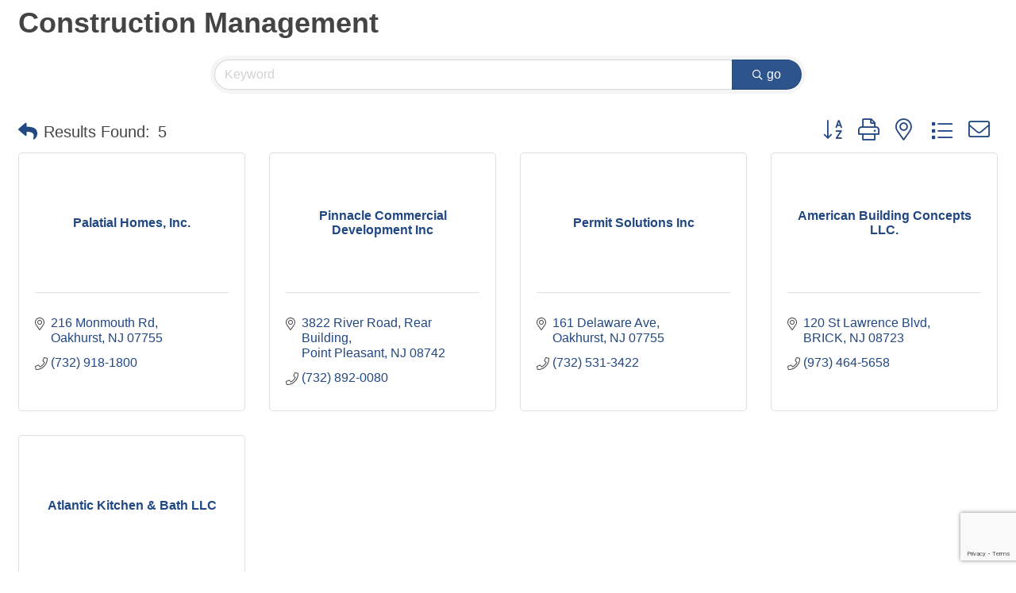

--- FILE ---
content_type: text/html; charset=utf-8
request_url: https://www.google.com/recaptcha/enterprise/anchor?ar=1&k=6LfI_T8rAAAAAMkWHrLP_GfSf3tLy9tKa839wcWa&co=aHR0cHM6Ly9tZW1iZXJzLmdvdGNjLm9yZzo0NDM.&hl=en&v=N67nZn4AqZkNcbeMu4prBgzg&size=invisible&anchor-ms=20000&execute-ms=30000&cb=l2b2swe9p8ds
body_size: 48590
content:
<!DOCTYPE HTML><html dir="ltr" lang="en"><head><meta http-equiv="Content-Type" content="text/html; charset=UTF-8">
<meta http-equiv="X-UA-Compatible" content="IE=edge">
<title>reCAPTCHA</title>
<style type="text/css">
/* cyrillic-ext */
@font-face {
  font-family: 'Roboto';
  font-style: normal;
  font-weight: 400;
  font-stretch: 100%;
  src: url(//fonts.gstatic.com/s/roboto/v48/KFO7CnqEu92Fr1ME7kSn66aGLdTylUAMa3GUBHMdazTgWw.woff2) format('woff2');
  unicode-range: U+0460-052F, U+1C80-1C8A, U+20B4, U+2DE0-2DFF, U+A640-A69F, U+FE2E-FE2F;
}
/* cyrillic */
@font-face {
  font-family: 'Roboto';
  font-style: normal;
  font-weight: 400;
  font-stretch: 100%;
  src: url(//fonts.gstatic.com/s/roboto/v48/KFO7CnqEu92Fr1ME7kSn66aGLdTylUAMa3iUBHMdazTgWw.woff2) format('woff2');
  unicode-range: U+0301, U+0400-045F, U+0490-0491, U+04B0-04B1, U+2116;
}
/* greek-ext */
@font-face {
  font-family: 'Roboto';
  font-style: normal;
  font-weight: 400;
  font-stretch: 100%;
  src: url(//fonts.gstatic.com/s/roboto/v48/KFO7CnqEu92Fr1ME7kSn66aGLdTylUAMa3CUBHMdazTgWw.woff2) format('woff2');
  unicode-range: U+1F00-1FFF;
}
/* greek */
@font-face {
  font-family: 'Roboto';
  font-style: normal;
  font-weight: 400;
  font-stretch: 100%;
  src: url(//fonts.gstatic.com/s/roboto/v48/KFO7CnqEu92Fr1ME7kSn66aGLdTylUAMa3-UBHMdazTgWw.woff2) format('woff2');
  unicode-range: U+0370-0377, U+037A-037F, U+0384-038A, U+038C, U+038E-03A1, U+03A3-03FF;
}
/* math */
@font-face {
  font-family: 'Roboto';
  font-style: normal;
  font-weight: 400;
  font-stretch: 100%;
  src: url(//fonts.gstatic.com/s/roboto/v48/KFO7CnqEu92Fr1ME7kSn66aGLdTylUAMawCUBHMdazTgWw.woff2) format('woff2');
  unicode-range: U+0302-0303, U+0305, U+0307-0308, U+0310, U+0312, U+0315, U+031A, U+0326-0327, U+032C, U+032F-0330, U+0332-0333, U+0338, U+033A, U+0346, U+034D, U+0391-03A1, U+03A3-03A9, U+03B1-03C9, U+03D1, U+03D5-03D6, U+03F0-03F1, U+03F4-03F5, U+2016-2017, U+2034-2038, U+203C, U+2040, U+2043, U+2047, U+2050, U+2057, U+205F, U+2070-2071, U+2074-208E, U+2090-209C, U+20D0-20DC, U+20E1, U+20E5-20EF, U+2100-2112, U+2114-2115, U+2117-2121, U+2123-214F, U+2190, U+2192, U+2194-21AE, U+21B0-21E5, U+21F1-21F2, U+21F4-2211, U+2213-2214, U+2216-22FF, U+2308-230B, U+2310, U+2319, U+231C-2321, U+2336-237A, U+237C, U+2395, U+239B-23B7, U+23D0, U+23DC-23E1, U+2474-2475, U+25AF, U+25B3, U+25B7, U+25BD, U+25C1, U+25CA, U+25CC, U+25FB, U+266D-266F, U+27C0-27FF, U+2900-2AFF, U+2B0E-2B11, U+2B30-2B4C, U+2BFE, U+3030, U+FF5B, U+FF5D, U+1D400-1D7FF, U+1EE00-1EEFF;
}
/* symbols */
@font-face {
  font-family: 'Roboto';
  font-style: normal;
  font-weight: 400;
  font-stretch: 100%;
  src: url(//fonts.gstatic.com/s/roboto/v48/KFO7CnqEu92Fr1ME7kSn66aGLdTylUAMaxKUBHMdazTgWw.woff2) format('woff2');
  unicode-range: U+0001-000C, U+000E-001F, U+007F-009F, U+20DD-20E0, U+20E2-20E4, U+2150-218F, U+2190, U+2192, U+2194-2199, U+21AF, U+21E6-21F0, U+21F3, U+2218-2219, U+2299, U+22C4-22C6, U+2300-243F, U+2440-244A, U+2460-24FF, U+25A0-27BF, U+2800-28FF, U+2921-2922, U+2981, U+29BF, U+29EB, U+2B00-2BFF, U+4DC0-4DFF, U+FFF9-FFFB, U+10140-1018E, U+10190-1019C, U+101A0, U+101D0-101FD, U+102E0-102FB, U+10E60-10E7E, U+1D2C0-1D2D3, U+1D2E0-1D37F, U+1F000-1F0FF, U+1F100-1F1AD, U+1F1E6-1F1FF, U+1F30D-1F30F, U+1F315, U+1F31C, U+1F31E, U+1F320-1F32C, U+1F336, U+1F378, U+1F37D, U+1F382, U+1F393-1F39F, U+1F3A7-1F3A8, U+1F3AC-1F3AF, U+1F3C2, U+1F3C4-1F3C6, U+1F3CA-1F3CE, U+1F3D4-1F3E0, U+1F3ED, U+1F3F1-1F3F3, U+1F3F5-1F3F7, U+1F408, U+1F415, U+1F41F, U+1F426, U+1F43F, U+1F441-1F442, U+1F444, U+1F446-1F449, U+1F44C-1F44E, U+1F453, U+1F46A, U+1F47D, U+1F4A3, U+1F4B0, U+1F4B3, U+1F4B9, U+1F4BB, U+1F4BF, U+1F4C8-1F4CB, U+1F4D6, U+1F4DA, U+1F4DF, U+1F4E3-1F4E6, U+1F4EA-1F4ED, U+1F4F7, U+1F4F9-1F4FB, U+1F4FD-1F4FE, U+1F503, U+1F507-1F50B, U+1F50D, U+1F512-1F513, U+1F53E-1F54A, U+1F54F-1F5FA, U+1F610, U+1F650-1F67F, U+1F687, U+1F68D, U+1F691, U+1F694, U+1F698, U+1F6AD, U+1F6B2, U+1F6B9-1F6BA, U+1F6BC, U+1F6C6-1F6CF, U+1F6D3-1F6D7, U+1F6E0-1F6EA, U+1F6F0-1F6F3, U+1F6F7-1F6FC, U+1F700-1F7FF, U+1F800-1F80B, U+1F810-1F847, U+1F850-1F859, U+1F860-1F887, U+1F890-1F8AD, U+1F8B0-1F8BB, U+1F8C0-1F8C1, U+1F900-1F90B, U+1F93B, U+1F946, U+1F984, U+1F996, U+1F9E9, U+1FA00-1FA6F, U+1FA70-1FA7C, U+1FA80-1FA89, U+1FA8F-1FAC6, U+1FACE-1FADC, U+1FADF-1FAE9, U+1FAF0-1FAF8, U+1FB00-1FBFF;
}
/* vietnamese */
@font-face {
  font-family: 'Roboto';
  font-style: normal;
  font-weight: 400;
  font-stretch: 100%;
  src: url(//fonts.gstatic.com/s/roboto/v48/KFO7CnqEu92Fr1ME7kSn66aGLdTylUAMa3OUBHMdazTgWw.woff2) format('woff2');
  unicode-range: U+0102-0103, U+0110-0111, U+0128-0129, U+0168-0169, U+01A0-01A1, U+01AF-01B0, U+0300-0301, U+0303-0304, U+0308-0309, U+0323, U+0329, U+1EA0-1EF9, U+20AB;
}
/* latin-ext */
@font-face {
  font-family: 'Roboto';
  font-style: normal;
  font-weight: 400;
  font-stretch: 100%;
  src: url(//fonts.gstatic.com/s/roboto/v48/KFO7CnqEu92Fr1ME7kSn66aGLdTylUAMa3KUBHMdazTgWw.woff2) format('woff2');
  unicode-range: U+0100-02BA, U+02BD-02C5, U+02C7-02CC, U+02CE-02D7, U+02DD-02FF, U+0304, U+0308, U+0329, U+1D00-1DBF, U+1E00-1E9F, U+1EF2-1EFF, U+2020, U+20A0-20AB, U+20AD-20C0, U+2113, U+2C60-2C7F, U+A720-A7FF;
}
/* latin */
@font-face {
  font-family: 'Roboto';
  font-style: normal;
  font-weight: 400;
  font-stretch: 100%;
  src: url(//fonts.gstatic.com/s/roboto/v48/KFO7CnqEu92Fr1ME7kSn66aGLdTylUAMa3yUBHMdazQ.woff2) format('woff2');
  unicode-range: U+0000-00FF, U+0131, U+0152-0153, U+02BB-02BC, U+02C6, U+02DA, U+02DC, U+0304, U+0308, U+0329, U+2000-206F, U+20AC, U+2122, U+2191, U+2193, U+2212, U+2215, U+FEFF, U+FFFD;
}
/* cyrillic-ext */
@font-face {
  font-family: 'Roboto';
  font-style: normal;
  font-weight: 500;
  font-stretch: 100%;
  src: url(//fonts.gstatic.com/s/roboto/v48/KFO7CnqEu92Fr1ME7kSn66aGLdTylUAMa3GUBHMdazTgWw.woff2) format('woff2');
  unicode-range: U+0460-052F, U+1C80-1C8A, U+20B4, U+2DE0-2DFF, U+A640-A69F, U+FE2E-FE2F;
}
/* cyrillic */
@font-face {
  font-family: 'Roboto';
  font-style: normal;
  font-weight: 500;
  font-stretch: 100%;
  src: url(//fonts.gstatic.com/s/roboto/v48/KFO7CnqEu92Fr1ME7kSn66aGLdTylUAMa3iUBHMdazTgWw.woff2) format('woff2');
  unicode-range: U+0301, U+0400-045F, U+0490-0491, U+04B0-04B1, U+2116;
}
/* greek-ext */
@font-face {
  font-family: 'Roboto';
  font-style: normal;
  font-weight: 500;
  font-stretch: 100%;
  src: url(//fonts.gstatic.com/s/roboto/v48/KFO7CnqEu92Fr1ME7kSn66aGLdTylUAMa3CUBHMdazTgWw.woff2) format('woff2');
  unicode-range: U+1F00-1FFF;
}
/* greek */
@font-face {
  font-family: 'Roboto';
  font-style: normal;
  font-weight: 500;
  font-stretch: 100%;
  src: url(//fonts.gstatic.com/s/roboto/v48/KFO7CnqEu92Fr1ME7kSn66aGLdTylUAMa3-UBHMdazTgWw.woff2) format('woff2');
  unicode-range: U+0370-0377, U+037A-037F, U+0384-038A, U+038C, U+038E-03A1, U+03A3-03FF;
}
/* math */
@font-face {
  font-family: 'Roboto';
  font-style: normal;
  font-weight: 500;
  font-stretch: 100%;
  src: url(//fonts.gstatic.com/s/roboto/v48/KFO7CnqEu92Fr1ME7kSn66aGLdTylUAMawCUBHMdazTgWw.woff2) format('woff2');
  unicode-range: U+0302-0303, U+0305, U+0307-0308, U+0310, U+0312, U+0315, U+031A, U+0326-0327, U+032C, U+032F-0330, U+0332-0333, U+0338, U+033A, U+0346, U+034D, U+0391-03A1, U+03A3-03A9, U+03B1-03C9, U+03D1, U+03D5-03D6, U+03F0-03F1, U+03F4-03F5, U+2016-2017, U+2034-2038, U+203C, U+2040, U+2043, U+2047, U+2050, U+2057, U+205F, U+2070-2071, U+2074-208E, U+2090-209C, U+20D0-20DC, U+20E1, U+20E5-20EF, U+2100-2112, U+2114-2115, U+2117-2121, U+2123-214F, U+2190, U+2192, U+2194-21AE, U+21B0-21E5, U+21F1-21F2, U+21F4-2211, U+2213-2214, U+2216-22FF, U+2308-230B, U+2310, U+2319, U+231C-2321, U+2336-237A, U+237C, U+2395, U+239B-23B7, U+23D0, U+23DC-23E1, U+2474-2475, U+25AF, U+25B3, U+25B7, U+25BD, U+25C1, U+25CA, U+25CC, U+25FB, U+266D-266F, U+27C0-27FF, U+2900-2AFF, U+2B0E-2B11, U+2B30-2B4C, U+2BFE, U+3030, U+FF5B, U+FF5D, U+1D400-1D7FF, U+1EE00-1EEFF;
}
/* symbols */
@font-face {
  font-family: 'Roboto';
  font-style: normal;
  font-weight: 500;
  font-stretch: 100%;
  src: url(//fonts.gstatic.com/s/roboto/v48/KFO7CnqEu92Fr1ME7kSn66aGLdTylUAMaxKUBHMdazTgWw.woff2) format('woff2');
  unicode-range: U+0001-000C, U+000E-001F, U+007F-009F, U+20DD-20E0, U+20E2-20E4, U+2150-218F, U+2190, U+2192, U+2194-2199, U+21AF, U+21E6-21F0, U+21F3, U+2218-2219, U+2299, U+22C4-22C6, U+2300-243F, U+2440-244A, U+2460-24FF, U+25A0-27BF, U+2800-28FF, U+2921-2922, U+2981, U+29BF, U+29EB, U+2B00-2BFF, U+4DC0-4DFF, U+FFF9-FFFB, U+10140-1018E, U+10190-1019C, U+101A0, U+101D0-101FD, U+102E0-102FB, U+10E60-10E7E, U+1D2C0-1D2D3, U+1D2E0-1D37F, U+1F000-1F0FF, U+1F100-1F1AD, U+1F1E6-1F1FF, U+1F30D-1F30F, U+1F315, U+1F31C, U+1F31E, U+1F320-1F32C, U+1F336, U+1F378, U+1F37D, U+1F382, U+1F393-1F39F, U+1F3A7-1F3A8, U+1F3AC-1F3AF, U+1F3C2, U+1F3C4-1F3C6, U+1F3CA-1F3CE, U+1F3D4-1F3E0, U+1F3ED, U+1F3F1-1F3F3, U+1F3F5-1F3F7, U+1F408, U+1F415, U+1F41F, U+1F426, U+1F43F, U+1F441-1F442, U+1F444, U+1F446-1F449, U+1F44C-1F44E, U+1F453, U+1F46A, U+1F47D, U+1F4A3, U+1F4B0, U+1F4B3, U+1F4B9, U+1F4BB, U+1F4BF, U+1F4C8-1F4CB, U+1F4D6, U+1F4DA, U+1F4DF, U+1F4E3-1F4E6, U+1F4EA-1F4ED, U+1F4F7, U+1F4F9-1F4FB, U+1F4FD-1F4FE, U+1F503, U+1F507-1F50B, U+1F50D, U+1F512-1F513, U+1F53E-1F54A, U+1F54F-1F5FA, U+1F610, U+1F650-1F67F, U+1F687, U+1F68D, U+1F691, U+1F694, U+1F698, U+1F6AD, U+1F6B2, U+1F6B9-1F6BA, U+1F6BC, U+1F6C6-1F6CF, U+1F6D3-1F6D7, U+1F6E0-1F6EA, U+1F6F0-1F6F3, U+1F6F7-1F6FC, U+1F700-1F7FF, U+1F800-1F80B, U+1F810-1F847, U+1F850-1F859, U+1F860-1F887, U+1F890-1F8AD, U+1F8B0-1F8BB, U+1F8C0-1F8C1, U+1F900-1F90B, U+1F93B, U+1F946, U+1F984, U+1F996, U+1F9E9, U+1FA00-1FA6F, U+1FA70-1FA7C, U+1FA80-1FA89, U+1FA8F-1FAC6, U+1FACE-1FADC, U+1FADF-1FAE9, U+1FAF0-1FAF8, U+1FB00-1FBFF;
}
/* vietnamese */
@font-face {
  font-family: 'Roboto';
  font-style: normal;
  font-weight: 500;
  font-stretch: 100%;
  src: url(//fonts.gstatic.com/s/roboto/v48/KFO7CnqEu92Fr1ME7kSn66aGLdTylUAMa3OUBHMdazTgWw.woff2) format('woff2');
  unicode-range: U+0102-0103, U+0110-0111, U+0128-0129, U+0168-0169, U+01A0-01A1, U+01AF-01B0, U+0300-0301, U+0303-0304, U+0308-0309, U+0323, U+0329, U+1EA0-1EF9, U+20AB;
}
/* latin-ext */
@font-face {
  font-family: 'Roboto';
  font-style: normal;
  font-weight: 500;
  font-stretch: 100%;
  src: url(//fonts.gstatic.com/s/roboto/v48/KFO7CnqEu92Fr1ME7kSn66aGLdTylUAMa3KUBHMdazTgWw.woff2) format('woff2');
  unicode-range: U+0100-02BA, U+02BD-02C5, U+02C7-02CC, U+02CE-02D7, U+02DD-02FF, U+0304, U+0308, U+0329, U+1D00-1DBF, U+1E00-1E9F, U+1EF2-1EFF, U+2020, U+20A0-20AB, U+20AD-20C0, U+2113, U+2C60-2C7F, U+A720-A7FF;
}
/* latin */
@font-face {
  font-family: 'Roboto';
  font-style: normal;
  font-weight: 500;
  font-stretch: 100%;
  src: url(//fonts.gstatic.com/s/roboto/v48/KFO7CnqEu92Fr1ME7kSn66aGLdTylUAMa3yUBHMdazQ.woff2) format('woff2');
  unicode-range: U+0000-00FF, U+0131, U+0152-0153, U+02BB-02BC, U+02C6, U+02DA, U+02DC, U+0304, U+0308, U+0329, U+2000-206F, U+20AC, U+2122, U+2191, U+2193, U+2212, U+2215, U+FEFF, U+FFFD;
}
/* cyrillic-ext */
@font-face {
  font-family: 'Roboto';
  font-style: normal;
  font-weight: 900;
  font-stretch: 100%;
  src: url(//fonts.gstatic.com/s/roboto/v48/KFO7CnqEu92Fr1ME7kSn66aGLdTylUAMa3GUBHMdazTgWw.woff2) format('woff2');
  unicode-range: U+0460-052F, U+1C80-1C8A, U+20B4, U+2DE0-2DFF, U+A640-A69F, U+FE2E-FE2F;
}
/* cyrillic */
@font-face {
  font-family: 'Roboto';
  font-style: normal;
  font-weight: 900;
  font-stretch: 100%;
  src: url(//fonts.gstatic.com/s/roboto/v48/KFO7CnqEu92Fr1ME7kSn66aGLdTylUAMa3iUBHMdazTgWw.woff2) format('woff2');
  unicode-range: U+0301, U+0400-045F, U+0490-0491, U+04B0-04B1, U+2116;
}
/* greek-ext */
@font-face {
  font-family: 'Roboto';
  font-style: normal;
  font-weight: 900;
  font-stretch: 100%;
  src: url(//fonts.gstatic.com/s/roboto/v48/KFO7CnqEu92Fr1ME7kSn66aGLdTylUAMa3CUBHMdazTgWw.woff2) format('woff2');
  unicode-range: U+1F00-1FFF;
}
/* greek */
@font-face {
  font-family: 'Roboto';
  font-style: normal;
  font-weight: 900;
  font-stretch: 100%;
  src: url(//fonts.gstatic.com/s/roboto/v48/KFO7CnqEu92Fr1ME7kSn66aGLdTylUAMa3-UBHMdazTgWw.woff2) format('woff2');
  unicode-range: U+0370-0377, U+037A-037F, U+0384-038A, U+038C, U+038E-03A1, U+03A3-03FF;
}
/* math */
@font-face {
  font-family: 'Roboto';
  font-style: normal;
  font-weight: 900;
  font-stretch: 100%;
  src: url(//fonts.gstatic.com/s/roboto/v48/KFO7CnqEu92Fr1ME7kSn66aGLdTylUAMawCUBHMdazTgWw.woff2) format('woff2');
  unicode-range: U+0302-0303, U+0305, U+0307-0308, U+0310, U+0312, U+0315, U+031A, U+0326-0327, U+032C, U+032F-0330, U+0332-0333, U+0338, U+033A, U+0346, U+034D, U+0391-03A1, U+03A3-03A9, U+03B1-03C9, U+03D1, U+03D5-03D6, U+03F0-03F1, U+03F4-03F5, U+2016-2017, U+2034-2038, U+203C, U+2040, U+2043, U+2047, U+2050, U+2057, U+205F, U+2070-2071, U+2074-208E, U+2090-209C, U+20D0-20DC, U+20E1, U+20E5-20EF, U+2100-2112, U+2114-2115, U+2117-2121, U+2123-214F, U+2190, U+2192, U+2194-21AE, U+21B0-21E5, U+21F1-21F2, U+21F4-2211, U+2213-2214, U+2216-22FF, U+2308-230B, U+2310, U+2319, U+231C-2321, U+2336-237A, U+237C, U+2395, U+239B-23B7, U+23D0, U+23DC-23E1, U+2474-2475, U+25AF, U+25B3, U+25B7, U+25BD, U+25C1, U+25CA, U+25CC, U+25FB, U+266D-266F, U+27C0-27FF, U+2900-2AFF, U+2B0E-2B11, U+2B30-2B4C, U+2BFE, U+3030, U+FF5B, U+FF5D, U+1D400-1D7FF, U+1EE00-1EEFF;
}
/* symbols */
@font-face {
  font-family: 'Roboto';
  font-style: normal;
  font-weight: 900;
  font-stretch: 100%;
  src: url(//fonts.gstatic.com/s/roboto/v48/KFO7CnqEu92Fr1ME7kSn66aGLdTylUAMaxKUBHMdazTgWw.woff2) format('woff2');
  unicode-range: U+0001-000C, U+000E-001F, U+007F-009F, U+20DD-20E0, U+20E2-20E4, U+2150-218F, U+2190, U+2192, U+2194-2199, U+21AF, U+21E6-21F0, U+21F3, U+2218-2219, U+2299, U+22C4-22C6, U+2300-243F, U+2440-244A, U+2460-24FF, U+25A0-27BF, U+2800-28FF, U+2921-2922, U+2981, U+29BF, U+29EB, U+2B00-2BFF, U+4DC0-4DFF, U+FFF9-FFFB, U+10140-1018E, U+10190-1019C, U+101A0, U+101D0-101FD, U+102E0-102FB, U+10E60-10E7E, U+1D2C0-1D2D3, U+1D2E0-1D37F, U+1F000-1F0FF, U+1F100-1F1AD, U+1F1E6-1F1FF, U+1F30D-1F30F, U+1F315, U+1F31C, U+1F31E, U+1F320-1F32C, U+1F336, U+1F378, U+1F37D, U+1F382, U+1F393-1F39F, U+1F3A7-1F3A8, U+1F3AC-1F3AF, U+1F3C2, U+1F3C4-1F3C6, U+1F3CA-1F3CE, U+1F3D4-1F3E0, U+1F3ED, U+1F3F1-1F3F3, U+1F3F5-1F3F7, U+1F408, U+1F415, U+1F41F, U+1F426, U+1F43F, U+1F441-1F442, U+1F444, U+1F446-1F449, U+1F44C-1F44E, U+1F453, U+1F46A, U+1F47D, U+1F4A3, U+1F4B0, U+1F4B3, U+1F4B9, U+1F4BB, U+1F4BF, U+1F4C8-1F4CB, U+1F4D6, U+1F4DA, U+1F4DF, U+1F4E3-1F4E6, U+1F4EA-1F4ED, U+1F4F7, U+1F4F9-1F4FB, U+1F4FD-1F4FE, U+1F503, U+1F507-1F50B, U+1F50D, U+1F512-1F513, U+1F53E-1F54A, U+1F54F-1F5FA, U+1F610, U+1F650-1F67F, U+1F687, U+1F68D, U+1F691, U+1F694, U+1F698, U+1F6AD, U+1F6B2, U+1F6B9-1F6BA, U+1F6BC, U+1F6C6-1F6CF, U+1F6D3-1F6D7, U+1F6E0-1F6EA, U+1F6F0-1F6F3, U+1F6F7-1F6FC, U+1F700-1F7FF, U+1F800-1F80B, U+1F810-1F847, U+1F850-1F859, U+1F860-1F887, U+1F890-1F8AD, U+1F8B0-1F8BB, U+1F8C0-1F8C1, U+1F900-1F90B, U+1F93B, U+1F946, U+1F984, U+1F996, U+1F9E9, U+1FA00-1FA6F, U+1FA70-1FA7C, U+1FA80-1FA89, U+1FA8F-1FAC6, U+1FACE-1FADC, U+1FADF-1FAE9, U+1FAF0-1FAF8, U+1FB00-1FBFF;
}
/* vietnamese */
@font-face {
  font-family: 'Roboto';
  font-style: normal;
  font-weight: 900;
  font-stretch: 100%;
  src: url(//fonts.gstatic.com/s/roboto/v48/KFO7CnqEu92Fr1ME7kSn66aGLdTylUAMa3OUBHMdazTgWw.woff2) format('woff2');
  unicode-range: U+0102-0103, U+0110-0111, U+0128-0129, U+0168-0169, U+01A0-01A1, U+01AF-01B0, U+0300-0301, U+0303-0304, U+0308-0309, U+0323, U+0329, U+1EA0-1EF9, U+20AB;
}
/* latin-ext */
@font-face {
  font-family: 'Roboto';
  font-style: normal;
  font-weight: 900;
  font-stretch: 100%;
  src: url(//fonts.gstatic.com/s/roboto/v48/KFO7CnqEu92Fr1ME7kSn66aGLdTylUAMa3KUBHMdazTgWw.woff2) format('woff2');
  unicode-range: U+0100-02BA, U+02BD-02C5, U+02C7-02CC, U+02CE-02D7, U+02DD-02FF, U+0304, U+0308, U+0329, U+1D00-1DBF, U+1E00-1E9F, U+1EF2-1EFF, U+2020, U+20A0-20AB, U+20AD-20C0, U+2113, U+2C60-2C7F, U+A720-A7FF;
}
/* latin */
@font-face {
  font-family: 'Roboto';
  font-style: normal;
  font-weight: 900;
  font-stretch: 100%;
  src: url(//fonts.gstatic.com/s/roboto/v48/KFO7CnqEu92Fr1ME7kSn66aGLdTylUAMa3yUBHMdazQ.woff2) format('woff2');
  unicode-range: U+0000-00FF, U+0131, U+0152-0153, U+02BB-02BC, U+02C6, U+02DA, U+02DC, U+0304, U+0308, U+0329, U+2000-206F, U+20AC, U+2122, U+2191, U+2193, U+2212, U+2215, U+FEFF, U+FFFD;
}

</style>
<link rel="stylesheet" type="text/css" href="https://www.gstatic.com/recaptcha/releases/N67nZn4AqZkNcbeMu4prBgzg/styles__ltr.css">
<script nonce="JLIjn-9KUQjB0tzflUBefg" type="text/javascript">window['__recaptcha_api'] = 'https://www.google.com/recaptcha/enterprise/';</script>
<script type="text/javascript" src="https://www.gstatic.com/recaptcha/releases/N67nZn4AqZkNcbeMu4prBgzg/recaptcha__en.js" nonce="JLIjn-9KUQjB0tzflUBefg">
      
    </script></head>
<body><div id="rc-anchor-alert" class="rc-anchor-alert"></div>
<input type="hidden" id="recaptcha-token" value="[base64]">
<script type="text/javascript" nonce="JLIjn-9KUQjB0tzflUBefg">
      recaptcha.anchor.Main.init("[\x22ainput\x22,[\x22bgdata\x22,\x22\x22,\[base64]/[base64]/[base64]/[base64]/[base64]/[base64]/KGcoTywyNTMsTy5PKSxVRyhPLEMpKTpnKE8sMjUzLEMpLE8pKSxsKSksTykpfSxieT1mdW5jdGlvbihDLE8sdSxsKXtmb3IobD0odT1SKEMpLDApO08+MDtPLS0pbD1sPDw4fFooQyk7ZyhDLHUsbCl9LFVHPWZ1bmN0aW9uKEMsTyl7Qy5pLmxlbmd0aD4xMDQ/[base64]/[base64]/[base64]/[base64]/[base64]/[base64]/[base64]\\u003d\x22,\[base64]\x22,\x22D8OWwo3DjMOfwrTCmnbDrMK3ejZGwo/DqGVOFsOqwop6wpvCo8O8w4FIw5dhwqXChVRDSw/CicOiCzJUw63ChMKKPxR1worCrGbCsgAePCzCoWwyAj7CvWXCuDlOEmDCkMO8w7zClATCuGUBL8Omw5M2C8OEwocSw6fCgMOQEyVDwq7CnUHCnxrDglDCjwsRT8ONOMO6wo86w4jDuypowqTCocKOw4bCvhLCmhJAHATChsO2w4I8I01uN8KZw6jDgDvDlDx/QRnDvMKKw7bClMOfYMO4w7fCnw8tw4BIdX0zLVrDpMO2fcK9w5pEw6TChDPDgXDDk2xIccKMR2ksU15hW8KlEcOiw57Cnw/CmsKGw617wpbDkiLDqsOLV8OtOcOQJldobmgjw74pYkfCusKvXGQiw5TDo19RWMO9TE/[base64]/Di8OKI8K7w65yNBrDnVLDmyPCtQIlwq7CrDkuwo/Ct8KOwpRwwrp9IWfDsMKawqYiAnwlccK4wrvDqsKQOMOFEMKzwoAwEcO7w5PDuMKWNgR5w4fCrj1DSSlgw6vCrMOhDMOjSC3ClFtVwrhSNkLCn8Oiw59GQSBNKsOSwoodScKhMsKIwq5ow4RVQBPCnlpiwrjCtcK5PUo/w7Y2wq8uRMKHw5fCinnDq8OQZ8OqwqbCkgd6FQnDk8OmwpfCp3HDm04ow4lFAW/CnsOPwposX8O+D8KTHld2w7fDhlQgw7JAcnzDucOcDmVwwqtZw7bCg8OHw4YuwprCssOKdsKyw5gGSjxsGTN+cMOTGMOpwpoQwqQuw6lARcObfCZRGiUWw6DDnijDvMOGGBEIck0Lw5PCmUNfaWZPMmzDn0bCliMdekcCwojDlU3CrTl7ZWwHbEAiEcKzw4s/dw3Cr8KgwqUTwp4GUcOBGcKjNhxXDMOswqhCwp1ww7TCvcOde8OKCHLDo8OdNcKxwrfCrSRZw6fDi1LCqTvCv8Oww6vDlsOnwp83w6IjFQEmwqU/dD9nwqfDsMOuGMKLw5vCgMKVwpgjEsKNPQl2w6A3CcK3w4hjw6BoRsKQwrNzw4kBwqnCk8OCXC/DtA/ClcOsw6jCnEtuL8Odw7HDjzgfDS7DskM/[base64]/w4fCpmHCkgDCncOtwoDDpQwmwo3CtcKswopidMKow60TKE7Cjxw5TcKIwq07wqTCoMKmwq/[base64]/[base64]/[base64]/DtsKEScO/wqxnZTjCqHrCtsKkZcOSw7LDpMKgwrnCsMOAwp7CmVdBwrIvU2fCmTtQV27DkDHCkcKnw4XDj1AJwqlpw6QMwoQwaMKKTsOJDiPDjcKww5BgEA5bS8ObNBB/[base64]/Ds0I3QiHClsOswqd8w49Vex/CnzwjDipewpxqM00Yw48kw67Ck8OywplPOsOWwrZCDEoLe1XDl8OcDMOVHsONcTxlwoxHLsOXYnxFwro8wpgDw4zDh8O0wpkyQirDiMKlw7rDnyJOMV4GacKyMn7Dm8KZwoBAesKHe1kcF8O6V8OgwrU/GD44VsOOZXXDswHDmcKhw4LCisObTMOtwoMFw7/DkcK9IQnCu8KGesK2XhVeecOHF0nCgx4ewqfDgS7CiU/CiB7DhGfCrWM4wpjDiBnDv8OSPWAxK8KewpBcw54Bw57DiV0Vw55gM8KDWTTCq8KyZcOoWknDrTHCoSVeBHMnXcOdLsOiw4pDw5l/McK4wpPCjzBcIE7DjcKpwqxIIsOUAUjDtcOIw4bClsKPwr9cwpJ+RltIBkDCiS/CvGXDhlPCo8KHWcOVWsOWCF/DgcOsFQTCnW8pcGDDucKYEsOXwpVJGmUvDMOha8K1wqc8c8OCw53DildwLxnCs0J3wrgNw7LClErCuXdpw5JEwqzCrHTCv8KLYsKdwo/CqCh3wrDDqQ0+YcK/aRo4w6kKwoAvw4RVwpNNNsOnIsOzCcO7PMO2bcOtwq/[base64]/Cn8KIw6PCk8KFw4spXcOAOjfDicOyw7gtw6zDtBLCqMOGQ8OfJ8OEXcKXfVZTw5JQFsOJNzHChcOrVgfCmGfDqzBgRcO7w7suwrAOw5x0wok/wrlSw6MDJXgMw51ww65/GFXDnMKcUMKDZ8KmYsK4XsOAPjvDoDBhw7cKQVTChMONHiACfsO2SG/CjcOud8OAwpfDncK5Wi/[base64]/Cr8KZwqY1w5lCTsKZw73DhMOQwqDDssOEbmTDolVeDw7DoEtOTzMefcOAw5IkZcKeF8KESMOuw44HVMKrwpgbHsKhW8KcVHMkw6vCj8K7fcO1SycAQcO0OMOYwoLCp2QXSwhJw791wqHCtMKSw5gKJ8OCPcO5w6Iow5/CkcKPwopGasOxXMKfGTbCgMKkw7ciw5xWGEtZaMKcwqAaw552woINRMOywqc4wqIYAsKoO8K0w7pFwqPDtW3DicK/wo7DmsOWC0kmZ8OgNCzCo8Oqw71KwrXCucKwDcK3wrjDqcO9w7wJGcKWw4AObwXDuw8hbcK7w4PDg8Oqw44ZRzvDhA3DlcOlcX/[base64]/Dg8OZKDhywqdnw7/[base64]/w70MM8Kzw5IwNMO4w5LCksKJBsKswrJOw5hpwpjCj1zCgQrDksO3BcKEXsKDwrPDlEJzRHEfwqvCjMOdcsOVwqAsEcO9ZxLCo8K7w6/CpDXCl8KEwpDCqcOhKMO2TWdIOsKpRigfwqkPw63DoSgOwoZAw6ZAHS3DuMKGw4ZMKcKcwpzChikLScOVw67Cm3fCqiM2w6YYwpEeUMKaXX4WworDjMOTD156w7AAw5DDnzYGw4PDpQ0+XlTCt3QwfMKsw5bDtGp9BcOEXhM9FMOlbScMw6DDlMKaLQHDncO/w4vDlFMTwo7DuMK3w48ew7PDu8OFFsORDCVGwp3CqGXDqG0sw6vCvyB+wojDn8KZdFlDbMK3PkpaZm7CvsKcYMKIwpHDg8O4eH03wpx/LsKVScOyKsOfA8O8NcOmwr/CpsKBEiTClzMIwp/CksKgMMOaw6Jcw5HCv8KkIDY1SsOFw6jDrMOFEQopS8OBwoFhwrjDjnXCgMO9wqZdT8KQe8O/GsKAwrnCvMO8WkhRw5ERw70BwpzCvWLCncKdGMOgw6XDjRRfwq55wrAzwpNaw6DDt1zDoyjCtHRVwr3CjsOFwp3DpGnCpMOkwqfDilHClQXCkCnDkcOmVmfDghDDisK/wpDDn8KYDMK0SMKDE8KAFMO+w4fDmsO0w4/CjB04JgZef25mL8K1BcOiw7LDtcOIwoVFwrbDgmItCMKtdjZ1KsOFSEMWw7g3w7EAM8KWWcOuC8KGVMOgF8K7w6E/[base64]/wqHCjMKBwoNZVUkgL8KYecKEwpFsw4dMwoVbT8Kgwotaw7VawqUHw7/Dv8OjKcO6eCNtw4TDrcKuNcO0LTLDscO/wqPDisKbwrw0eMK3wonCrALDg8K5w4zDtMKnHMO1wpXCgcK7GsO0wqXCpMO7XMOFw6pkSMO3w4nCicKxZ8KBO8OPN3DCtHc3w4BQw6bCqMKcEcKww6fDqnV+wrvCpsKXwpFDei3Cm8OUfcOrwoXCp3bCkRI/[base64]/CjxEPwowkUcOew5oaw6YNLsOVE8K8w5TDosK+SMKuwqgpw5bDusKmBDsiHcKQKAzCv8OzwqNlw6xHwrUtwqnCpMOXQcKHw5LCl8KTwqkYdWjCksKLw4DDscOPHABAw4bDl8KTL27CmcOhwrjDg8Omw5DCqMOww4srw4TCkMKUfMOqZsOvJwbDl1/[base64]/Dh33DmTnDvVLCkmTDhcKgLEXDrzpoEnrCtcKtwo7DgMK7w6XCsMOAwp3DkjcbfQRlwo3DqVNAFGk0FnAbcsOcwqTCoCUqwpjCnDhLwpBxcsK/JsKpwrXCpcOxdC3DgcKbUm8Swo7CisOrXzNGw4lUU8KpwpXDjcOVwqgQwo5Qw6nCosK8A8OEK3gYGcOmwpgkwrHDs8KMFcOPwp/[base64]/DpggYaMOtw75FVGVCHCZrw57DqFDDv35zKXzDqAfDnMKpw4XDg8OQw7nCsXxJwoPDoXfDlMONwoXDjnhdw7VgIMO4w7LCj2EEwqTDrMKZw7xPw4TDu3rDjg7Dk1XCu8KcwqPCvyTCl8KTRcKNHz7DqcOkQcKxO2BNccKdW8OOw4jDuMKqdMOGwo/Dl8K+G8O4w4xkw5DDt8K4w6x6OVjCk8Okw6UHX8OkU3vDscO1KiLCt0kJacOsFkjDnDw3BcOyM8O2TcK8Ak9nAE9Fw5nDnwEnwrUMP8OFw4jCksOtw5Btw7N4wpzChMO9O8Ofw6BOa0bDj8KpIMOUwr8Nw4o8w6bDv8OqwqE/wo/DvMK7w41Zw5DDq8KTw5TCi8KTw6pcLUXCisOFHcKmwrXDqFx1woDDpnpHw7Itw7MdJsK0w4sTw7pWwqzCiVQfw5XCu8KENWnClBAMNWMFw7FfFsO4XQ0Aw6ZDw73DisOGKMKAHMOORhrDl8OvVG/CocOrPCkdJ8Olwo3Dvn/[base64]/[base64]/[base64]/DgsO/YSZiw6nCncOjVBsMFGvCqcOIw7VlEhM6w5Ajw7HDq8KJTsOUw64dw7DDj1HDqcKowp/[base64]/Dp3ZHwp44VMKwJWwEw4/DjnLDucO7wodbIMOWwrfCinAmw4ZMfMOUMD7CkHzDtEIBQSbCqcOmw5fCjycoTTwyZMOWw6d2wq1YwqDCtUk2ehjDiDPCq8KyewHCt8OlwoYEwosUwpQXw59gZ8Kac3R8csO7wqzCsGoew6fDg8OpwrsyQsKXJsOBw70PwqHCvgTCnsKxw63Ct8ORwpA/w7HDlcKjczcLw5DDhcK/[base64]/[base64]/DpsOkwoPCj8O/[base64]/[base64]/[base64]/CrsKJIsKZwpfCicOzWgzDqcKiwqjCmRnCllEDw5fDri8Fw4VETyzCjMKHwrfDqWXCqzbCt8K+woJxw6E7w444wqgHwrrDnSNpFcODQsKywr/CrCIsw6I7wp94KMOZw6TDjRfCu8KyMsOFUcK0wojDjFXDpipowrLCnsKKw7sSwqZsw5LCmsOddSLDtEpMQW/CtTvDnz/CtCsVKx3CssKWFxN9wpHCmE3DucOzKMKxE2IvfcOAZcKPw5TCpHrCgMKfEsOTw4HCjMKnw6hrGnDClcKvw4Jxw4bDpsOXCsKgbMKUwpLDjMKswp0tb8O1YMKaY8OywoYbw7laaVp1dzzCpcKEA2rDjsOyw7Zjw4/DiMOcT2fCon0iwrzCpCIdKUIrPMKjPsKxHm9Ow43DrHxBw5rCpzIcAMK9aAfDpMO1wosqwqV0wo5vw4PCqMKewpvDiWXCsmllw5pYQsObTUDDocOJL8OrKTLCmFoUw6vCsHHCtMO/w4/CiGZsFSPChMKsw4dNcsK4wolEwqLCqDLDgQ0Gw4oBw7MPwq/DvnRNw5QIccKsXQRidn/DgcOobCTDucO3wr5Cw5ZAw6/CgcOuwqY+ecOWw7wSY2rDusKMw5MbwrsPScKUwp9zJcKFwrXCon/CkV/Ct8Omw5BGcSp3w5Z0esOnTFkfw4IyKsKxw5XCh1xobsKiScKnJcK+FMOTIQvCilrDksKdTMKjAnJZw51zJijDosK3wrY/UsKWAcKyw7bDpR/Cj1XDtBpuI8K2HcOfwqjDgn/[base64]/DqjwGQsOwwqALw4HCvWwXdMO7wrwSwrDDncO4w5d5woQUE1dBw4gEaQ3DtcKPw50PwrnDik97wq0/[base64]/[base64]/[base64]/Cp3sWCUdXVcOuwoDDshRGfsO0w5cDwrvCpMO3w7dbwqJgB8OXS8KSAS/Co8K2w6pzecKkwo85wr7CmArCs8ORHwnDqmRsclfCu8O0WMOow54/w77ClcOFw4DCmcKyOMOAwp5Uw5DCvTfCqcOMwpLDlsKUwqQzwqxGb3BOwrYJL8OmEMOawq4ww57CucOkw4kTOh/CrcO+w4rCrCfDmcKpBsOdw7vDq8OSwpfDmcKlw5LDmDJfB1c5KcOdRATDhB7CvnULVl4QXsOyw5bDkcKfU8Osw6w9L8K9AsKvwpAVwpcpQMOVw4UowqLDvV8gcWEYwrHCn1nDlcKKC1TCisKvw6I3wrbCjy/Drhl7w6JQAcOMw6AhwogYIWHClsKMw7Apwr/DkHnChXRrOVHDs8K5LgUxw5gSwqx6TBLDqzvDn8K9w4AKw7bDh08dw6o3woNGPmrCgMKGwrwdwokNwqlxw5FTw5lzwrUYXzw7woXDuDXDtsKcw4bDhUg5BsKvw5XDgsKiHX8+KBjCq8K1ZS/DjMOVbcO/wqLCuwdzNMK5wrQBLMO8w4V9UMKDFcKxQHFvwoHDnMOjwrfCqWUpw6BxwrHCjjXDnsKrSXttw6F/w6NsARHDt8OHX0/DmgsKw4MBw44aEsOEahNOw4HCp8K9bsK+w71Dw5ZCTDkaWS/[base64]/LcORQ8KDEsKhw73Ck8OTScK4eU1Gw4jCmMKZP8OwZcO3W2LDqE7CnMK7wrbDtcOOY3NUw47DtMODwolfw4jCocOGwq/DksOdCAnDikfCgGjDvnrCh8KrMkjDsFYEQsO8w6AXP8OpdcO7w4k2wpPDkHvDvh0gw7bCo8KCw5IVesKoISgwPMOQBH7ClTvDpMOUaHwGOsKPGyIMwr8QP2PDiAwjIG/DosO/woYaWHvCoG3CmmrDijs6w7Vzw73Dg8OGwq3DqcKvwrnDnXPCgsKGIUjCu8O8DcKgwpZhN8K6ZsOUw6kVw6gDATbDjwbDrHI4KcKjJH3CmjjCvnZAXxNzw78twpdXwoE3w5jDpXfDtMOLw7grXsKnJ17CpgAMw6XDrMOwW0N/aMOnFcOgZ3LCsMKhIClzw7kZPMKOQcKnJRBDc8Ohw63Drnx3wpMJwpzCij3CkR/CjxgqIXLDtcOEwpjDtMOIThrDg8OSRzJqQGQ1wojCg8KkdMOyaC7ClcK3EDNpByIlw6JMVMK4wp/CncO/wrNnQ8OdCG4Pw4nCsCtGVsKUwqzCmHIfTzE9wq/[base64]/Dpgx5BsKyw6s/w4JWfsOrOjIww6fCqDpuPgEdw5nDk8KWJDfCqsO0wofDkcOhw7QdA0A9wpPCpcKkw5RfJ8K+w6fDjsKeJcKLw4rCucO8wo/CvUwUKMKWw4V6w55mYcKtwpfCmcOVAnfCmMKRdzzCrMKyDhLCpcK7wo/Ckm7Cp0bCssOFwpMYw67Cp8OoJUXDmS/[base64]/Dq2LClBrCsAhOJ8KRQcKTPsKEXsKzw4F1asKUb0pGwqp/JMKMw7jDqhIkNXl/akUewpfDtcOowqIhKcOiPRBKUhxjIsKXCH1nAj5uCgx0wqo+RMO2w6kOwprCtMOOwqRdZDpTZcKlw65Awo7DtsODQsO6ZsObw5/CjcKdI2U/wpnCpMOQCMKbbsK8wq3Cs8Osw79FS18/dsOzexRGN0MLw4fClsK3Jw9oFU4SF8O+wpl0w6s/w71vwoN8w6bCu25pKcKPw55easKgw4zCmwoxw7TClHDCscKEQXzCnsOSUg4+w6ZVw7lcw5IZe8O3YcKkAADCisK6CMK+f3ETZsORw7UHwplXbMOAPCVqwoLCq2RxNMKrD0bCiGHDjcKGw7vCuWZBfsKxHcKtYi/Dq8OTOT7CmcKYc2LCkcK7f0vDsMKaDSXCpCjDiSTCqkjDlSzDsGIfw77Co8OyFsKkw7o9wrlswpvCrMORKntWKRxZwoHDusKLw5YFwrjDp2zCh0ESAkDCn8OEdTbDgsK5HmrDtMKdfXXDnhHDt8OIKHnClxzCtMOnwoZyesOVB0p/w6JMwpbCs8Kcw411Awgdw5fDm8KqOcOhwpXDkcO0w4V5wpcWPURxBQXDjMKGVH3DjcOzwq3ChELCjzTCp8KwAcKww40cwoXCo2lTHRsVw77Cj1PDn8Ouw5/Dk2sqwpkfw7lJSsOQwqDDisOwMcKnwrt4w71Rw44vYFknFw7CkA/DqUnDtsKkFcKuGjE8w5ZrHsOBWiV+w4DDicK0SDXCqcKjSCdnFcKvb8OYaUTDhkNLw41BKlrDsSg2DXTCgMK+PcOLw6LDowglw7UtwoIawpXDn2ANw5vDisK4w7h3wq/CsMKuwq4JC8OJwobDpGI7JsKiGsOdLTsMw5RaXQbDscKYPcOMw7sFcsOXBljDj1TDtsKzwo/ChcOiwrp1OMKOSsKkwpTDv8Kxw7Jhw67DlxfCtMKCw78NSClnPgwVwqvDs8KAL8OqA8KufxDDnT/[base64]/[base64]/[base64]/ClsOzw4XCgcOHw6sKHMOwwpUTOsKPw4HCjkPClsO2wpPCmXJuw4vCmULCnS3CmcOMUwzDgExOw4XCqAUiw4HDlMKyw4jDgm7DuMOzw4pewoHDoFfCv8KZcCgLw6DDoxTDiMKpYsKGR8OuMBLCsmJZd8KUbMOdBhTCnsO9w45zWUHDsV4IRMKYw6/DnMKgHMOoG8OhAsKswrrCuQvCowvCosKeK8O6wrZow4DDhC47YBLDshTCpnNeVU1rw5jDhEHCpMOvLzjDgcO/[base64]/w5JeU8K7Y8K6w5RTYsOnw7Newp7CqcObw5nDgsKAwrnCmmfCiQHCt0PDjsOaCcKRZMO8KMKuwo/[base64]/DsMOEWlDDtcOiNHrDn8Kqw7jCjMObw77Cv8KhbcOMeFnDp8OOKsKhwpBlQCHDjcK2wownecK2w5nDiBkIGMOjesK4wqbCp8KxFy3Ci8KQB8Kow4XDpg/CkDXDmsO8NCAywovDuMKIZglRw6M2wqhjPsKfwrBuHMK/wofDoCXCuyYFM8K8wrjCsydBw4HCoAFrw5wXw6k8w65/[base64]/[base64]/DhSvCuxjDoUbDni7Cn8Onw6HDlcO/[base64]/CtyPDnMKvMBFWF8KZO8Kaw5fCtMKQFVEtwq8sw6DCoMOHW8KaXcKbwqwMEifDvX0PKcO9wpJkw43DgMKwf8KewoPDsiRSUWLDhMKAw7vCuQ3Dt8OUTcO9BMOfaDbDrsOSwqDDkMOrwpzDs8KFcCPDthViw4d3WsKnOsK5eT/[base64]/Dhn/DvMONw67CphdHw4Qcw7DCjcOnwqrCrVJVZ2vDjVnDp8KjHcKLOztOHVFrccK8wo9dwrTCp2IWwpdUwoBLNUt4w7ExGxzCrGDDsDZYwppNw5bCp8KjQMKdAzIawrnCk8ORHR58wp8Mw7BsJzvDssO+w7oUWcOxwq/[base64]/Cp8OlTyh9QMOoJcK+XA4oe8O+Ai/CiMKpIgYGw40tV2dewp/CqcOmw4DDnMOCYhdjwrANw7IfwofDnQkBwroYw73CisOfRMOtw7jDmlnDncKJHhsUVMKWw4rCi1gofz3DtEHDsTliwpvDmsK5Rh/DphQeKsOrwr7DnmTDscOlwrllwo9GAEQLOVxbw5fCp8Knw61AAkDCvQLDnMOAw6LDkmnDnMKsIDzDocOsNcKPZcK6wr/CgSTDpMKLw6fClyPDnsKVw63DscOFw7hvw6UsQsORVSzDkMOfwp/Dkj/CvsKcw7TCoywSIcOpw5rDuCHCklPDk8KaDFDCvzrCl8OuTnXCvXcwQsOHw5TDhAwTVw3CrsOWwqQYT2QpwoXDkTvDvUNzFWJow4vDtjE2WSRhEgzDuXx8w5nDrnzCoDDCmcKQw5bDgDESwqNJYMOTw73DocKqwq/DvlgXw5F6w5fDiMK+KWhBwqTDiMOrwqXCtzTCkMO9CxN4wr1TSxMZw6XDpg1Yw44Fw48idMK0dh4TwrdSJ8OwwqkJaMKAw4fDpMOGwqgUw4LCk8OnSMKBw7PDncO/YMOudsKRwoclw4LDsWJSP23DlyEBG0fDnMKDworCh8OKwobCpcKew5nCpUI9w4nDgcKYw5PDiBN1fcOwSD4mdxvDv2/DiwPDssOqCMOeZBkII8OPw55xUMKMNMObwrcyAcKZwrbDtcKgwoAOTXMKUFkMwqzDvC4qHcKmfHPDr8OsX1HDrjfCssK3wqQEw7jDlsO+wqwBd8Obw7wEwp7CvW/CqcObw5c4ZsOBQS3DhsOXaQRmwqFRYXHClcKMw67CgsO6wpAuTMOiFSMjw4UlwpRuwoXDrnonbsOlwpbDlcK8w6DCn8Kkw5LDowE9wrPCqMKFw7phEMKWwopnw4jDkXrChMKcwp/Cq2Aow65CwqXDoRHCt8Kjw7tJecOlw6DDu8OgdSHCtTRpwo/ClzN2dMOGwp44R1zDhMKDeH/Cj8OncMK1R8OMWMKaIW7CvcOHwpzCicKow7bCvzUHw4Bbw5MLwr0dU8KIwpcKPl/CpsOwSFrCvjMPJiY+YAbDnsOVw4XDvMOUw67CsnLDtR94bhPCiztzF8K6wp3Dt8O9wo/DkcOKK8OITwDDlcK1w7wtw6hBU8O3fsO5XMKWwr5EHyxNaMKAQ8O9wqvCgHJwDV7Dg8OpETB/[base64]/DosOtwpPDnMKjwqUmwphtLCdbZ8O1wq/Dowhuw6TCtcKwS8Khw6jDvcKNwoLDiMO+wpDDucKLwoLCnzXCiGbCrMOWwqNhfcOswrIdNWTDvQ0BNj/DkcOtcsOFZ8Onw7zClDNhXsKTMGjDi8KQZMO6wqNLwox9wo8iL8OawoBvXMKaVhNFw65Lw53Ds2LDnlkcPFvDj2vDrhB8w6sQwofChngTw5HCn8KnwqATAn3DoUzDpcOJcGHDkMO/[base64]/[base64]/wppkwpVsJMKmQMOOw7vCi8Orw6lXw7bCqMOKwpjDiMOAdD3DtCPDgjAyLRRsBx7DpcOuRMKEOMKmKsOldcOFe8OrJ8OZw4PDg0UBT8KZSkE6w6PCvzfCisO3w7XClibDoFEFwpkkwpLClmwowrzCisKUwpnDtn/DtFTDrD7CsxISw5PCkRcJPcKiBDjDjsOAX8OZw7HDk2klS8KYZWLCh0/[base64]/bMO3wrXDvS4hwpEQwo19w5dvW8ODwopkBBNrAVvCkn/Cq8KCwqHCnSLDmMOMAxDDmMOiwoPCtsOQwoHCjsK7wrNiwqcYwp0UZxBPwoIswqQ1w7/Cpg3CsSBuLR0swrjDljcuw5jDjsOBwo/[base64]/Di8KXM8OxSsOYw6/DnB42AcOQTcKjw75rw6BewrZqw7doBsO/UFTChGd7w4o4Nlt4V0HCgsKzw4UWVcKRwr3DvcOWw4QGUn9LacOSwrdowoJQC1RZWWLDgMObAVbDlsK5w7haDW/DrcKIwqPCuU/[base64]/Cn3diwphKeXbCm8KYS8OqIMKiwrLDtMK/wrjCsDvDgUgNw7HDqsKtwoVoOsKuNhLDtMOLDmLCpjdUw48JwpkOMVDCsEl7wrnCg8Kkwr5ow6c4wqXDt0MybMK8wqUIwphzwrs4cwzCin/DtCVww7rCh8KqwrrCv38Wwpk1NAvDqRLDi8KEdMOxwp3DmzrCjMOhwpMhwpIiwokrIQvCoREDCcOUwpcgYlbDtMKSw5B7w5sOOcKBVsO+HCdUwpRlw4dUw4AiwohEw5caw7fDg8OXLMK1e8OiwrA+X8Krd8OmwrxFw7/DgMOYwoPDkzvCrsKwYxE8UcK1worDq8OiFMOOwq7Cvwc1w6wswrJIworDlTLDjcOERcOJWMO6XcOeBMKBP8Kpw7/CsF3Dt8KOw6TCmGTCtUXCi3XChBfDk8KRwpJUNsO7NcKRCsOcw4t2w4NswoQGw6xzw5ocwqotGnFsL8KGwq8zw63CrQMSLzIfw4XCkF1zw681wocgwpnCiMKXwqnCjR84w5NVOcOwYcO4QsK8ZsKHcEHCqSIfbFBCwo7DucK0ccOnP1bDqMKbWsO0w4Ixwp/CoVXCvcO/[base64]/CkBLCjcKuZ8K8O8KvcMOjwr0QNsOPwqUiw5IQw70ZdVrDnsOXacOeFUvDoMOSw7jCvXcSwqcHCFEDwr7DuWnCvcOIw7ETw5RdTyTDvMOzWcOdCS42BsKPw7bDlHDCg2LCj8KJKsK8w51QwpHCk3kywqQEwqrDtsKjTBw6w55WY8KkD8OOazpfwrLDjcOye3Nxwp/CvVYvw5xdScKDwqwjwqVgw4EOKsKGw5UUw741Wg96QMOMwpMtwrbCuGgrTkLDl0d2wqPDuMKvw4YtwoTCslVpCcOOccKlUwIKwp9yw6DDj8OseMOKw5EzwoMfIsKXwoAcSyV1YsKbL8KPwrDCscOpMsO7WW/DlGxsGCEXTWt5wpbCgsOZEMKqFcOPw57DtRTCn3bDlC4+wqZjw4rDqmYlFUljFMOUbQFsw7rCiEHCvcKDw7ZXwrvCgsKYw5XDksK/w7UgwozCuVNSw6XChMKkw7fCpcO7w6bDu2YGwoF0w7nCkMOLwpTDj07CnMODw71yKSBZMlbDqGxdQE7DrifDjldcU8ODw7DDt0bDnwJhZcKYwoNvAsKCQQLCvsKPw7hrFcK9eQXCs8KkwrnCncKMwo3CkQfDmGwCGi0ow5DDjcOILMKMVR9VDcO0w4p/woHCgMOvwpHCt8KEwqnDiMOKLB3CjAUywqdiwofDu8KsUEbCqS9sw7cvwp/DjcKbwonCrWBkwqvCtTh+wqtaKQfDiMKlw6/Cp8OsIgFVbU5FwofCuMOGBULDpSR9w7LDoUxxwrPDtcKnRxXCnz/CvyDCsCzDgMOyHMKdwpYfPcKJasOZw7oIfcKMwrE5HcKFw4hxRlXDisK6QsKiw4tWwpMcGsK2wrnCvMOVw5/[base64]/CnVKb3XDtMKgNcKJWA9jCcOlwq0kHcKqwqxKUsKjJQlZwo1oK8OJwoLCpcO0WSB4wpdVw53CqD3CksKDw7lKLjjChMKdw63CjixxAMKuwq7DklbDgMKBw5QHw5VSOgnCqcK6w47DjSDCmMKETsOdOSFOwoXClhINZBo+woxnw5DCksONwozDosO4w6/Dn2rCmsKtw4kUw5srw4psGMKaw6jCrVjCoATCnxN7L8KWG8KNFE8Rw4MZdsOpwpYLwqZCasK6w4AFw7t6Y8Onw75ZGcO0PcKqw6MQw601MsOUwrh/bRBDeVR0w7MSFTzDtUpmwo/DmmfDqsK0cjnChcKPwpLDsMOqwpkywohFeSUsHnZ8A8O6wrwZSVdRwr0pSsOzwonDmsOMNwvCpcKYwqlddAbDrxYrwrkmwp0fI8OEwpHCngpJdMOXw5ZuwqfDi23DjMOqU8KqQMOOE3vCogTCqsO4wq/CizYLKsOewp3Cs8KlCVvDm8K4wopcwojChcOGVsOLwr7DjsKmwrrCoMOFw5HCtcOLCMOjw7DDunZ9PEzCo8KYw4rDtMOfABUgL8KLUllPwpE9w73DmsO4wpLCtnPCg2IIw5ZXCcKMKcOEYsKcw4kQw7jDon0ew7taw7zCnMK/[base64]/DmzTCmsKQJjbCjMKJPsKaw7LCm3hiYcKjAcO5VsKFE8K1w6TCvULCocKNfH8FwqFtAMKSLHIEN8KTBsOTw5HDisK0w6XCj8OkL8K+UwFfw6bCisK/w7h6w4fCp2/Cj8OHw4XCqVDDiRbDgXoRw5LCvmZlw5/CnjLDmllHwrbDpkvDm8OQc33CoMO/w61RQ8KuHE5lGsOPw7Ynw4PCmsK4w4fCkAlYWsOSw63DqMKZwopqwrwsesK1UkvDonfCjMKIwovCocOgwohew6bDmXHCoSzCj8Kuw4FGdWxGVWrCiGrCpBjCrsKiwqfDiMOOHMO7Q8OuwpZWMMKUwo8Yw5FQwrZ7wpVlCMOsw4bCtx/ClMKxYXUSHMKbwonDsj5SwphlSMKNAMOKSTPCgCVkBWXCjxljw6ULfcKwLcKNw4vDtnDCvh3Du8KhKcO6wqDCo2fCs1LCqFbCvBBfOMK6wozCmScnwrVCwqbCrQRcD1wyAw8vwoPDuSTDq8OnSA7ClcOraj9AwoUNwqxUwoFSwr/Djk0Zw6HDlDnDnMO5OEXDswU9wpHDly8tHgfCh38QRsOyRGDDgmEhw5zDqcKkwrQdcUbCsF0IO8K/[base64]/[base64]/[base64]/CvHjCusOPc8ORwr7DpcORRkIrRMK/[base64]/[base64]/DknrCiCDCqMO8wr3CkwZaacK/wqbCjAXCkwE9w5d0wqLDiMOpDj1dw5sGwq/DgsONw59TflfDg8OFBMOkK8KTC1IbTCQ1GcOZwqsvCw3CuMKsaMKtXcKbwqjCqcOGwqxKEcKcUcK8PHNufcK4RsKGNsO/w6MPCMKmwrLCoMORVk3Dp2fCvcKSMMKTwqM2w4jDrMKhw7zCq8K6VkPDjsK9W2nDncKow4TCqcK/aXPCm8KPfcK5wpIXwqfCt8KGYyPDtlNibMODwqjCnALDolhoamPCssONRH7DoGnCu8OpBgccCm/DmRLCjcKMXz3DsUvDi8OMS8O9w7wUw63DicO8wpF+w5DDhRNawqzCkhjCtTzDn8Oww5oYXBTCqsKWw7XCkBTDoMKHIcOBw5M4EcOESHPCksOXwrfDvn7CgF1awpw8MG8eNVdjwooLw5XChWJJG8K2w7p/bcKSw4zCksO/wrLDsl9XwogWwrcIw6ptTiHDryAJZcKCw4PDhivDtRtlXnPDp8KkD8Ocw6XCmW3CmHdCwpwAwqLCmmjCrA3Ch8O7G8O/wok1AUXCicOMFMKHbsK7YsOcUsKqMMK8w7jCo1J3w4MMT0srw5Fnwp0EB1QlB8KuKsOow4rChcKXLFfCqw9KfmLClhjCq1/Cu8KEYcK1UH7Dmw1fTMOGwo/DpcKewqEGakY+wrAMIHnCjzNUw4xpw78vw7vCkGfDlcKMwpjDiX3CvG5cwqXClcKxXcKzS1bDgcKrwrsewrvCmTMHW8KPRcKowqcSw697wqIxHsK2WRgVwq/DjcK/w7fCnGXDtcKnw7wOw4sgb00CwqEZDEZYYsK9wp/DnCbCmMOHGsKmwppSw7fDhBBOw6jClcKOw4cbDMOKfsOww6FLwpfCksKJA8KicQBbw7N0wp3Co8O6Y8ODwpHCq8O9wrjChRlbM8Kyw6ZGMQVowqfCkBjDuTnCp8KqWFzCvDfCksK+Em1fYAIjc8Kaw6BRwrV5JC/DuXIrw6HCmT5CwoDCuDHCqsOvZR5dwqZOcFAaw6FoLsKpcMKFw7s3KcKXHCDCgAsNNR7DksOvNsKXVBA3YxrDrcO/ZF/Cr17CoGDDukgfwrzCp8ONeMO8w7/DhMOhw7LDhnsgw5fCrjPDvy7Co118w5QDw5fDrcOBwpTDtcOoP8KQwqHCg8K6wozCvm0lWDHCnsOcQsOhwrkhSmA/[base64]/w4lkwqzDlF4pwooxw7vDqxHCgiRYTTtKwphsdMKwwofDvsOCwr7DpcK2w4Fowodgw6Z3w5B9w67CrVzDmMK2CsKsI1lGe8KIwqZsWsOqAiBZJsOmdwXClzwXwqAUbMO8L2jClTbCtsKdW8OwwrzDvXzDpXLDhQNeacO6w6rCtRp5fALDg8KfEMOhwrkew4Z/w7rDgcOUEXgCV1h2E8KQHMKBPsKsRsKhWjNQUTRAwqdYJsKYPsORa8KkwpvDgsOiw7wrwrnCpTs/w4YTw5DCncKCfcKGEkckwrvCtQcidE5ZaAc/w5hINMOqw4zDu2fDmVfCmnAmLsOOf8KOw7jDssOpWRHDicKpXH7CnMOOJsOVSg4/OcOcwqTCscK3wpzChlPDrMOxPcKyw7jDvMKde8KZX8KCw6lJNUMVw4/[base64]/DqMOEwp8hRio1wrfCrAw5FkxZwr58D8KCb8OccF50XMO8CXjDn3/CjxEoWCwBV8Okw5DCgGVRwrcHKkcwwqNTbmvDvhDChcOkMF0eSsO4B8Opw5do\x22],null,[\x22conf\x22,null,\x226LfI_T8rAAAAAMkWHrLP_GfSf3tLy9tKa839wcWa\x22,0,null,null,null,1,[21,125,63,73,95,87,41,43,42,83,102,105,109,121],[7059694,789],0,null,null,null,null,0,null,0,null,700,1,null,0,\[base64]/76lBhn6iwkZoQoZnOKMAhnM8xEZ\x22,0,0,null,null,1,null,0,0,null,null,null,0],\x22https://members.gotcc.org:443\x22,null,[3,1,1],null,null,null,1,3600,[\x22https://www.google.com/intl/en/policies/privacy/\x22,\x22https://www.google.com/intl/en/policies/terms/\x22],\x22Cq+77o0XJuJtcO2LZYzgXysjjPXIqe+u6LKEitdf4kk\\u003d\x22,1,0,null,1,1769647908009,0,0,[23,125,65,183,251],null,[112,94,72],\x22RC-wHLSIVTogMHpOA\x22,null,null,null,null,null,\x220dAFcWeA7WZq50_MKnI-aBqRxOXAaiiYUMYtlVLW-6bVbmGQD9hGENZ0SyIynq2wnAltUKQ-Fulvr9S2hbD7QArjOVbXfOiH2aPw\x22,1769730707716]");
    </script></body></html>